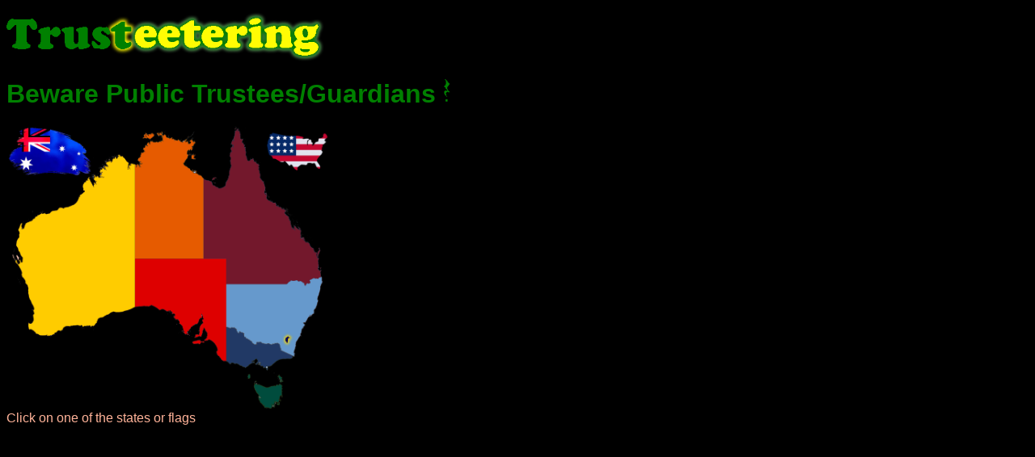

--- FILE ---
content_type: text/html
request_url: https://trusteetering.org/
body_size: 1592
content:
<!DOCTYPE HTML PUBLIC "-//W3C//DTD HTML 4.01 Transitional//EN" "http://www.w3.org/TR/html4/loose.dtd">
<HTML>
<head><META http-equiv=Content-Type content="text/html; charset=iso-8859-1">
<title>Protecting Australians from Government Trustees/Guardians</title>
<META name="keywords" content="trustee, guardianship, NSW, corruption, law">
<META name="description" content="NSW Trustee & Guardian Corruption">
<META name="viewport" content="width=device-width; initial-scale=1.0; maximum-scale=1.0;  user-scalable=0;">
<META content="ALL, FOLLOW" name=ROBOTS>
<!-- META name="ROBOTS" content="NOINDEX, NOFOLLOW" -->

  <META content="MSHTML 6.00.2800.1106" name=GENERATOR>
  <meta http-equiv="Content-Type"  content="text/html; charset=iso-8859-1">
  <link href="stylesheet.css" rel="stylesheet" type="text/css">
  <STYLE type="text/css">
  <!--
  A:hover { color:lime }
  -->
  </STYLE>
  <LINK REL="shortcut icon" href="favicon.ico" type="image/x-icon">

<!-- Asynchronus, so cannot be in external file -->
<!-- Global site tag (gtag.js) - Google Analytics -->
<script async src="https://www.googletagmanager.com/gtag/js?id=UA-1271999-21"></script>
<script>
  window.dataLayer = window.dataLayer || [];
  function gtag(){dataLayer.push(arguments);}
  gtag('js', new Date());
  gtag('config', 'UA-1271999-21');
</script>

</head>

<BODY bgcolor="black" text="green" width="device-width">

<script src="https://ajax.googleapis.com/ajax/libs/jquery/3.4.1/jquery.min.js"></script>
<script src="jquery_script.js"></script>

<IMG class="scale" SRC="banner.png" alt="banner">
<h1>
        <FONT color=green>Beware Public Trustees/Guardians </FONT>
        <IMG SRC="prop.taz.net.au_64x64_bang_green8bit_gif.gif" height="30" alt="sqgl_logo">
</h1>

        <img class="scale" src="map.png" width="1719" height="1516" border="0" usemap="#Map">
        <map name="Map">
          <area shape="poly" coords="1216,19,1153,335,1042,288,1044,692,1167,695,1165,831,1659,798,1474,450,1380,394" href="qld.html" target="_self">
          <area shape="poly" coords="1312,1363,1449,1366,1446,1490,1316,1482" href="tas.html" target="_self">
          <area shape="poly" coords="685,210,735,42,995,76,939,204,1032,280,1035,692,681,694" href="nt.html" target="_self">
          <area shape="poly" coords="684,704,681,955,1154,1239,1154,706" href="sa.html" target="_self">
          <area shape="poly" coords="680,209,591,157,361,411,75,536,143,1115,673,953" href="wa.html" target="_self">
          <area shape="poly" coords="1158,839,1162,1049,1363,1136,1427,1037,1497,1012,1568,1030,1649,819" href="nsw.html" target="_self">
          <area shape="poly" coords="1159,1056,1158,1242,1376,1283,1432,1235,1377,1143" href="vic.html" target="_self">
          <area shape="poly" coords="1439,1234,1376,1136,1432,1047,1500,1022,1580,1044,1540,1198,1510,1235" href="act.html" target="_self">
          <area shape="rect" coords="1337,7,1706,236" href="usa.html" target="_self">
          <area shape="rect" coords="-10,-12,459,276" href="au.html" target="_self">
        </map>
        <br>
        Click on one of the states or flags<br>
        <br>

<div class="video-wrap">
  <div class="video-container">
    <iframe width="560" height="315" src="https://www.youtube.com/embed/noV9j4SqWKw" 
     frameborder="0" allow="accelerometer; autoplay; encrypted-media; gyroscope; picture-in-picture" allowfullscreen>
    </iframe>
  </div>
</div>

</BODY>
</HTML>


--- FILE ---
content_type: text/css
request_url: https://trusteetering.org/stylesheet.css
body_size: 1321
content:
body 
{
font-family: Arial, Helvetica, serif;

font-size:16px;
color: #ffb399;
	
background-color: #000000;
}

:root {
    --my-variable-name: #999999;
}
getComputedStyle(document.documentElement)
    .getPropertyValue('--my-variable-name');

/* Mobile - ignored!? */
body{font-size: 164px;}
/* Desktop - not ignored */
@media(min-width:60em){body{font-size: var(--my-variable-name)}}

table.default 
{ background-color: #000000; 
color: #ffb399;}

td.default 
{ background-color: #000000; 
color: #ffb399;}

table.twitter 
{ background-color: #992600; }

td.twitter 
{ background-color: #992600;  }

td 
{
font-family: Arial, Helvetica, serif;
	
color: cream;
	
background-color: #00000;
}

th 
{
font-family: Arial, Helvetica, serif;
}


/* unvisited link */
a:link {
  color: gold;
  text-decoration: none;
}

/* visited link */
a:visited {
  color: #C09000;
}

/* mouse over link */
a:hover {
  color: red;
}

/* selected link */
a:active {
  color: pink;
}


/* copied from https://stackoverflow.com/questions/38026714/youtube-embed-dynamic-size-with-min-and-max-size */
.video-container {
  position: relative;
  overflow: hidden;
  height: 0;
  padding-bottom: 56.25%;
}
.video-container iframe,
.video-container embed {
  position: absolute;
  top:0;
  left: 0;
  width: 100%;
  height: 100%;
  max-width: 100%;
}


/* And set the max-width of the parent element */
.video-wrap {
  width: 100%;
  max-width: 700px;
}
/* Most Mobiles */
@media(min-width:800px){
  .video-wrap {
    width: 100%;
    max-width: 800px;
  }
}
/* Moto */
@media(min-width:900px){
  .video-wrap {
    width: 100%;
    max-width: 900px;
  }
}
/* fewer pix needed for desktop view for some reasons */
@media(min-width:1500px){
  .video-wrap {
    width: 50%;
    max-width: 600px;
  }
}

/* RESPONSIVE TABLE via https://css-tricks.com/responsive-data-tables/ */
/*
Max width before this PARTICULAR table gets nasty
This query will take effect for any screen smaller than 980px
and also iPads specifically.
*/


/* Max-width was 900px pre crikey */
@media (max-width: 800px) {
	/* Force table to not be like tables anymore */
	table, thead, tbody, th, td, tr {
		display: block; 
	}

	/* Hide table headers (but not display: none;, for accessibility) */
	table {
        /* Was 1800 but way too big for Moto */
		 width: var(--my_width); 
		 /*width: 1000px;*/
	}
	td {
		/* Behave  like a "row" */
		border: none;
		position: relative;
		padding-left: 10px; 
	}
	td:before { 
		/* Now like a table header */
		position: absolute;
		/* Top/left values mimic padding */
		top: 6px;
		left: 6px;
		width: 45%; 
		padding-right: 10px; 
		white-space: nowrap;
	}
}

/* On Desktop */
@media (min-width: 981px)
{
	table {
		width: 900px;
	}
}

/* https://stackoverflow.com/questions/7662064/how-do-i-automatically-resize-an-image-for-a-mobile-site */
img.scale {
    width: 100%;
    height: auto;
}
/* desktop */
@media(min-width:1200px){
  img.scale{
    width: 100%;
    max-width: 400px;
    height: auto;
  }
}

function moveWin()
  {  
    window.scroll(0,1000);
    /* setTimeout('moveWin();',1000);*/
  }

--- FILE ---
content_type: text/javascript
request_url: https://trusteetering.org/jquery_script.js
body_size: 735
content:
$(document).ready(function() {
(function($) {

    // prevent errors in IE < 8
    if (!$('<area coords=1>').attr('coords')) return;

    // find all images attached to a map
    var imgs = $('img[usemap]');

    // store initial coords of each <area>
    $('area').each(function(i, v) {
        var area = $(v);
        area.data('coords', area.attr('coords'));
    });

    // on window resize, iterate through each image
    // and scale its map areas
    $(window).bind('resize.scaleMaps', function() {
        imgs.each(function(i, v) {
            scaleMap($(v));
        });
    }).trigger('resize.scaleMaps');

    // find image scale by comparing offset width with width attribute
    // if the scale has changed or not set,
    // scale its map's areas by this factor
    // and store the new scale using $.data()
    function scaleMap(img) {

        var mapName  = img.attr('usemap').replace('#', ''),
            map      = $('map[name="' + mapName + '"]'),
            imgScale = img.width() / img.attr('width');

        if (imgScale !== img.data('scale')) {
            map.find('area').each(function(i, v) {
                var area      = $(v),
                    coords    = area.data('coords').split(','),
                    newCoords = [];
                $.each(coords, function(j, w) {
                    newCoords.push(w * imgScale);
                });
                area.attr('coords', newCoords.join(','));
            });
            img.data('scale', imgScale);
        }
    }

document.documentElement.style
    .setProperty('--my_width', '1100px');

if(window.innerHeight > window.innerWidth){
    /* alert("Please use Landscape!"); */
document.documentElement.style
    .setProperty('--my_width', '650px');    
}

}(jQuery));
});